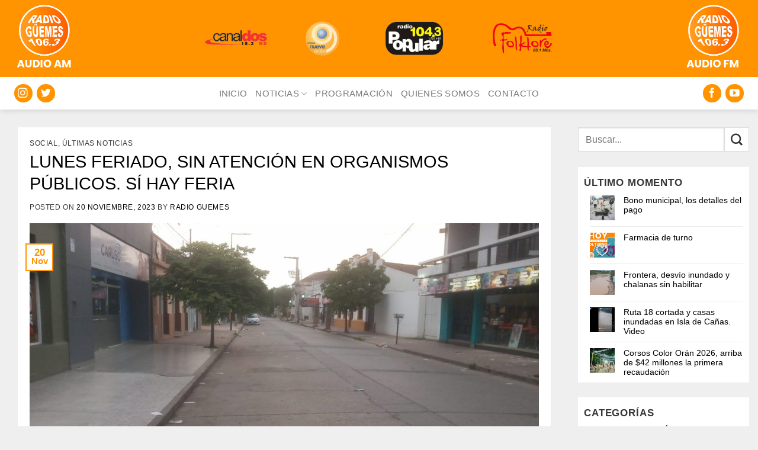

--- FILE ---
content_type: text/html; charset=UTF-8
request_url: https://radioguemes.com.ar/2023/11/20/lunes-feriado-sin-atencion-en-organismos-publicos-si-hay-feria/
body_size: 70756
content:
<!DOCTYPE html>
<!--[if IE 9 ]> <html lang="es" class="ie9 loading-site no-js"> <![endif]-->
<!--[if IE 8 ]> <html lang="es" class="ie8 loading-site no-js"> <![endif]-->
<!--[if (gte IE 9)|!(IE)]><!--><html lang="es-AR" class="loading-site no-js"> <!--<![endif]-->
<!--[if (gte IE 9)|!(IE)]><!--><!--<![endif]-->
<head>
	<meta charset="UTF-8" />
	<link rel="profile" href="http://gmpg.org/xfn/11" />
	<!--link rel="pingback" href="/wp/xmlrpc.php" /-->

	<script>(function(html){html.className = html.className.replace(/\bno-js\b/,'js')})(document.documentElement);</script>
<meta name='robots' content='index, follow, max-image-preview:large, max-snippet:-1, max-video-preview:-1' />
<meta name="viewport" content="width=device-width, initial-scale=1" />
	<!-- This site is optimized with the Yoast SEO plugin v26.4 - https://yoast.com/wordpress/plugins/seo/ -->
	<title>LUNES FERIADO, SIN ATENCIÓN EN ORGANISMOS PÚBLICOS. SÍ HAY FERIA - Radio Güemes</title>
	<link rel="canonical" href="https://radioguemes.com.ar/2023/11/20/lunes-feriado-sin-atencion-en-organismos-publicos-si-hay-feria/" />
	<meta property="og:locale" content="es_ES" />
	<meta property="og:type" content="article" />
	<meta property="og:title" content="LUNES FERIADO, SIN ATENCIÓN EN ORGANISMOS PÚBLICOS. SÍ HAY FERIA - Radio Güemes" />
	<meta property="og:description" content="Día de la Soberanía nacional hoy 20 de noviembre y por ello es feriado nacional, sin atención en entidades bancarias ni ningún organismo de atención pública, resaltando que sí hay Mercado municipal donde siempre hay importante convocatoria. &nbsp; Todas las atenciones en dependencias públicas retoman mañana martes 21." />
	<meta property="og:url" content="https://radioguemes.com.ar/2023/11/20/lunes-feriado-sin-atencion-en-organismos-publicos-si-hay-feria/" />
	<meta property="og:site_name" content="Radio Güemes" />
	<meta property="article:publisher" content="https://es-la.facebook.com/radioguemesoran/" />
	<meta property="article:published_time" content="2023-11-20T09:52:43+00:00" />
	<meta property="og:image" content="https://radioguemes.com.ar/wp/wp-content/uploads/2023/11/Lunes.jpg" />
	<meta property="og:image:width" content="1600" />
	<meta property="og:image:height" content="900" />
	<meta property="og:image:type" content="image/jpeg" />
	<meta name="author" content="Radio Guemes" />
	<meta name="twitter:card" content="summary_large_image" />
	<meta name="twitter:label1" content="Escrito por" />
	<meta name="twitter:data1" content="Radio Guemes" />
	<meta name="twitter:label2" content="Tiempo de lectura" />
	<meta name="twitter:data2" content="1 minuto" />
	<script type="application/ld+json" class="yoast-schema-graph">{"@context":"https://schema.org","@graph":[{"@type":"Article","@id":"https://radioguemes.com.ar/2023/11/20/lunes-feriado-sin-atencion-en-organismos-publicos-si-hay-feria/#article","isPartOf":{"@id":"https://radioguemes.com.ar/2023/11/20/lunes-feriado-sin-atencion-en-organismos-publicos-si-hay-feria/"},"author":{"name":"Radio Guemes","@id":"https://radioguemes.com.ar/#/schema/person/ce3f479b96eab95a813e54e65b2e2811"},"headline":"LUNES FERIADO, SIN ATENCIÓN EN ORGANISMOS PÚBLICOS. SÍ HAY FERIA","datePublished":"2023-11-20T09:52:43+00:00","mainEntityOfPage":{"@id":"https://radioguemes.com.ar/2023/11/20/lunes-feriado-sin-atencion-en-organismos-publicos-si-hay-feria/"},"wordCount":66,"publisher":{"@id":"https://radioguemes.com.ar/#organization"},"image":{"@id":"https://radioguemes.com.ar/2023/11/20/lunes-feriado-sin-atencion-en-organismos-publicos-si-hay-feria/#primaryimage"},"thumbnailUrl":"https://radioguemes.com.ar/wp/wp-content/uploads/2023/11/Lunes.jpg","articleSection":["SOCIAL","ÚLTIMAS NOTICIAS"],"inLanguage":"es-AR"},{"@type":"WebPage","@id":"https://radioguemes.com.ar/2023/11/20/lunes-feriado-sin-atencion-en-organismos-publicos-si-hay-feria/","url":"https://radioguemes.com.ar/2023/11/20/lunes-feriado-sin-atencion-en-organismos-publicos-si-hay-feria/","name":"LUNES FERIADO, SIN ATENCIÓN EN ORGANISMOS PÚBLICOS. SÍ HAY FERIA - Radio Güemes","isPartOf":{"@id":"https://radioguemes.com.ar/#website"},"primaryImageOfPage":{"@id":"https://radioguemes.com.ar/2023/11/20/lunes-feriado-sin-atencion-en-organismos-publicos-si-hay-feria/#primaryimage"},"image":{"@id":"https://radioguemes.com.ar/2023/11/20/lunes-feriado-sin-atencion-en-organismos-publicos-si-hay-feria/#primaryimage"},"thumbnailUrl":"https://radioguemes.com.ar/wp/wp-content/uploads/2023/11/Lunes.jpg","datePublished":"2023-11-20T09:52:43+00:00","breadcrumb":{"@id":"https://radioguemes.com.ar/2023/11/20/lunes-feriado-sin-atencion-en-organismos-publicos-si-hay-feria/#breadcrumb"},"inLanguage":"es-AR","potentialAction":[{"@type":"ReadAction","target":["https://radioguemes.com.ar/2023/11/20/lunes-feriado-sin-atencion-en-organismos-publicos-si-hay-feria/"]}]},{"@type":"ImageObject","inLanguage":"es-AR","@id":"https://radioguemes.com.ar/2023/11/20/lunes-feriado-sin-atencion-en-organismos-publicos-si-hay-feria/#primaryimage","url":"https://radioguemes.com.ar/wp/wp-content/uploads/2023/11/Lunes.jpg","contentUrl":"https://radioguemes.com.ar/wp/wp-content/uploads/2023/11/Lunes.jpg","width":1600,"height":900},{"@type":"BreadcrumbList","@id":"https://radioguemes.com.ar/2023/11/20/lunes-feriado-sin-atencion-en-organismos-publicos-si-hay-feria/#breadcrumb","itemListElement":[{"@type":"ListItem","position":1,"name":"Inicio","item":"https://radioguemes.com.ar/"},{"@type":"ListItem","position":2,"name":"LUNES FERIADO, SIN ATENCIÓN EN ORGANISMOS PÚBLICOS. SÍ HAY FERIA"}]},{"@type":"WebSite","@id":"https://radioguemes.com.ar/#website","url":"https://radioguemes.com.ar/","name":"Radio Güemes","description":"106.3","publisher":{"@id":"https://radioguemes.com.ar/#organization"},"potentialAction":[{"@type":"SearchAction","target":{"@type":"EntryPoint","urlTemplate":"https://radioguemes.com.ar/?s={search_term_string}"},"query-input":{"@type":"PropertyValueSpecification","valueRequired":true,"valueName":"search_term_string"}}],"inLanguage":"es-AR"},{"@type":"Organization","@id":"https://radioguemes.com.ar/#organization","name":"RADIO GUEMES","url":"https://radioguemes.com.ar/","logo":{"@type":"ImageObject","inLanguage":"es-AR","@id":"https://radioguemes.com.ar/#/schema/logo/image/","url":"https://radioguemes.com.ar/wp-content/uploads/2021/11/cropped-logo-1000-x-1000-1.png","contentUrl":"https://radioguemes.com.ar/wp-content/uploads/2021/11/cropped-logo-1000-x-1000-1.png","width":512,"height":512,"caption":"RADIO GUEMES"},"image":{"@id":"https://radioguemes.com.ar/#/schema/logo/image/"},"sameAs":["https://es-la.facebook.com/radioguemesoran/","https://www.instagram.com/radioguemesoran"]},{"@type":"Person","@id":"https://radioguemes.com.ar/#/schema/person/ce3f479b96eab95a813e54e65b2e2811","name":"Radio Guemes","sameAs":["http://radioguemes.com.ar"],"url":"https://radioguemes.com.ar/author/radio-guemes/"}]}</script>
	<!-- / Yoast SEO plugin. -->


<link rel='prefetch' href='https://radioguemes.com.ar/wp/wp-content/themes/flatsome/assets/js/flatsome.js?ver=e1ad26bd5672989785e1' />
<link rel='prefetch' href='https://radioguemes.com.ar/wp/wp-content/themes/flatsome/assets/js/chunk.slider.js?ver=3.19.11' />
<link rel='prefetch' href='https://radioguemes.com.ar/wp/wp-content/themes/flatsome/assets/js/chunk.popups.js?ver=3.19.11' />
<link rel='prefetch' href='https://radioguemes.com.ar/wp/wp-content/themes/flatsome/assets/js/chunk.tooltips.js?ver=3.19.11' />
<link rel="alternate" type="application/rss+xml" title="Radio Güemes &raquo; Feed" href="https://radioguemes.com.ar/feed/" />
<link rel="alternate" type="application/rss+xml" title="Radio Güemes &raquo; RSS de los comentarios" href="https://radioguemes.com.ar/comments/feed/" />
<link rel="alternate" type="application/rss+xml" title="Radio Güemes &raquo; LUNES FERIADO, SIN ATENCIÓN EN ORGANISMOS PÚBLICOS. SÍ HAY FERIA RSS de los comentarios" href="https://radioguemes.com.ar/2023/11/20/lunes-feriado-sin-atencion-en-organismos-publicos-si-hay-feria/feed/" />
<link rel="alternate" title="oEmbed (JSON)" type="application/json+oembed" href="https://radioguemes.com.ar/wp-json/oembed/1.0/embed?url=https%3A%2F%2Fradioguemes.com.ar%2F2023%2F11%2F20%2Flunes-feriado-sin-atencion-en-organismos-publicos-si-hay-feria%2F" />
<link rel="alternate" title="oEmbed (XML)" type="text/xml+oembed" href="https://radioguemes.com.ar/wp-json/oembed/1.0/embed?url=https%3A%2F%2Fradioguemes.com.ar%2F2023%2F11%2F20%2Flunes-feriado-sin-atencion-en-organismos-publicos-si-hay-feria%2F&#038;format=xml" />
<style id='wp-img-auto-sizes-contain-inline-css' type='text/css'>
img:is([sizes=auto i],[sizes^="auto," i]){contain-intrinsic-size:3000px 1500px}
/*# sourceURL=wp-img-auto-sizes-contain-inline-css */
</style>
<link rel='stylesheet' id='flatsome-main-css' href='https://radioguemes.com.ar/wp/wp-content/themes/flatsome/assets/css/flatsome.css?ver=3.19.11' type='text/css' media='all' />
<style id='flatsome-main-inline-css' type='text/css'>
@font-face {
				font-family: "fl-icons";
				font-display: block;
				src: url(https://radioguemes.com.ar/wp/wp-content/themes/flatsome/assets/css/icons/fl-icons.eot?v=3.19.11);
				src:
					url(https://radioguemes.com.ar/wp/wp-content/themes/flatsome/assets/css/icons/fl-icons.eot#iefix?v=3.19.11) format("embedded-opentype"),
					url(https://radioguemes.com.ar/wp/wp-content/themes/flatsome/assets/css/icons/fl-icons.woff2?v=3.19.11) format("woff2"),
					url(https://radioguemes.com.ar/wp/wp-content/themes/flatsome/assets/css/icons/fl-icons.ttf?v=3.19.11) format("truetype"),
					url(https://radioguemes.com.ar/wp/wp-content/themes/flatsome/assets/css/icons/fl-icons.woff?v=3.19.11) format("woff"),
					url(https://radioguemes.com.ar/wp/wp-content/themes/flatsome/assets/css/icons/fl-icons.svg?v=3.19.11#fl-icons) format("svg");
			}
/*# sourceURL=flatsome-main-inline-css */
</style>
<!--n2css--><!--n2js--><script type="text/javascript" src="https://radioguemes.com.ar/wp/wp-includes/js/jquery/jquery.min.js?ver=3.7.1" id="jquery-core-js"></script>
<script type="text/javascript" src="https://radioguemes.com.ar/wp/wp-includes/js/jquery/jquery-migrate.min.js?ver=3.4.1" id="jquery-migrate-js"></script>
<link rel="https://api.w.org/" href="https://radioguemes.com.ar/wp-json/" /><link rel="alternate" title="JSON" type="application/json" href="https://radioguemes.com.ar/wp-json/wp/v2/posts/9444" /><link rel="EditURI" type="application/rsd+xml" title="RSD" href="https://radioguemes.com.ar/wp/xmlrpc.php?rsd" />
<meta name="generator" content="WordPress 6.9" />
<link rel='shortlink' href='https://radioguemes.com.ar/?p=9444' />
<link rel="icon" href="https://radioguemes.com.ar/wp/wp-content/uploads/2022/11/Favicon-Radio-Guemes1.png" sizes="32x32" />
<link rel="icon" href="https://radioguemes.com.ar/wp/wp-content/uploads/2022/11/Favicon-Radio-Guemes1.png" sizes="192x192" />
<link rel="apple-touch-icon" href="https://radioguemes.com.ar/wp/wp-content/uploads/2022/11/Favicon-Radio-Guemes1.png" />
<meta name="msapplication-TileImage" content="https://radioguemes.com.ar/wp/wp-content/uploads/2022/11/Favicon-Radio-Guemes1.png" />
<style id="custom-css" type="text/css">:root {--primary-color: #ff9300;--fs-color-primary: #ff9300;--fs-color-secondary: #010101;--fs-color-success: #881820;--fs-color-alert: #881820;--fs-experimental-link-color: #010101;--fs-experimental-link-color-hover: #010101;}.tooltipster-base {--tooltip-color: #fff;--tooltip-bg-color: #000;}.off-canvas-right .mfp-content, .off-canvas-left .mfp-content {--drawer-width: 300px;}.container-width, .full-width .ubermenu-nav, .container, .row{max-width: 1320px}.row.row-collapse{max-width: 1290px}.row.row-small{max-width: 1312.5px}.row.row-large{max-width: 1350px}.sticky-add-to-cart--active, #wrapper,#main,#main.dark{background-color: #f0efef}.flatsome-cookies {background-color: #010101}.header-main{height: 132px}#logo img{max-height: 132px}#logo{width:176px;}#logo img{padding:15px 0;}.stuck #logo img{padding:10px 0;}.header-bottom{min-height: 55px}.header-top{min-height: 100px}.transparent .header-main{height: 30px}.transparent #logo img{max-height: 30px}.has-transparent + .page-title:first-of-type,.has-transparent + #main > .page-title,.has-transparent + #main > div > .page-title,.has-transparent + #main .page-header-wrapper:first-of-type .page-title{padding-top: 110px;}.header.show-on-scroll,.stuck .header-main{height:70px!important}.stuck #logo img{max-height: 70px!important}.search-form{ width: 100%;}.header-bg-color {background-color: rgba(255,255,255,0.9)}.header-bottom {background-color: #ffffff}.top-bar-nav > li > a{line-height: 100px }.header-main .nav > li > a{line-height: 40px }.stuck .header-main .nav > li > a{line-height: 50px }@media (max-width: 549px) {.header-main{height: 100px}#logo img{max-height: 100px}}.nav-dropdown{font-size:100%}.header-top{background-color:#ff9300!important;}body{color: #363636}h1,h2,h3,h4,h5,h6,.heading-font{color: #010101;}body{font-size: 106%;}@media screen and (max-width: 549px){body{font-size: 100%;}}body{font-family: "Source Sans Pro", sans-serif;}body {font-weight: 400;font-style: normal;}.nav > li > a {font-family: "Source Sans Pro", sans-serif;}.mobile-sidebar-levels-2 .nav > li > ul > li > a {font-family: "Source Sans Pro", sans-serif;}.nav > li > a,.mobile-sidebar-levels-2 .nav > li > ul > li > a {font-weight: 400;font-style: normal;}h1,h2,h3,h4,h5,h6,.heading-font, .off-canvas-center .nav-sidebar.nav-vertical > li > a{font-family: "Source Sans Pro", sans-serif;}h1,h2,h3,h4,h5,h6,.heading-font,.banner h1,.banner h2 {font-weight: 400;font-style: normal;}.alt-font{font-family: "Source Sans Pro", sans-serif;}.alt-font {font-weight: 400!important;font-style: normal!important;}.nav > li > a, .links > li > a{text-transform: none;}.section-title span{text-transform: none;}.header:not(.transparent) .header-nav-main.nav > li > a {color: #000000;}.header:not(.transparent) .header-nav-main.nav > li > a:hover,.header:not(.transparent) .header-nav-main.nav > li.active > a,.header:not(.transparent) .header-nav-main.nav > li.current > a,.header:not(.transparent) .header-nav-main.nav > li > a.active,.header:not(.transparent) .header-nav-main.nav > li > a.current{color: #ff9300;}.header-nav-main.nav-line-bottom > li > a:before,.header-nav-main.nav-line-grow > li > a:before,.header-nav-main.nav-line > li > a:before,.header-nav-main.nav-box > li > a:hover,.header-nav-main.nav-box > li.active > a,.header-nav-main.nav-pills > li > a:hover,.header-nav-main.nav-pills > li.active > a{color:#FFF!important;background-color: #ff9300;}.header:not(.transparent) .header-bottom-nav.nav > li > a{color: #7a7a7a;}.header:not(.transparent) .header-bottom-nav.nav > li > a:hover,.header:not(.transparent) .header-bottom-nav.nav > li.active > a,.header:not(.transparent) .header-bottom-nav.nav > li.current > a,.header:not(.transparent) .header-bottom-nav.nav > li > a.active,.header:not(.transparent) .header-bottom-nav.nav > li > a.current{color: #ff9300;}.header-bottom-nav.nav-line-bottom > li > a:before,.header-bottom-nav.nav-line-grow > li > a:before,.header-bottom-nav.nav-line > li > a:before,.header-bottom-nav.nav-box > li > a:hover,.header-bottom-nav.nav-box > li.active > a,.header-bottom-nav.nav-pills > li > a:hover,.header-bottom-nav.nav-pills > li.active > a{color:#FFF!important;background-color: #ff9300;}.header-main .social-icons,.header-main .cart-icon strong,.header-main .menu-title,.header-main .header-button > .button.is-outline,.header-main .nav > li > a > i:not(.icon-angle-down){color: #ff9300!important;}.header-main .header-button > .button.is-outline,.header-main .cart-icon strong:after,.header-main .cart-icon strong{border-color: #ff9300!important;}.header-main .header-button > .button:not(.is-outline){background-color: #ff9300!important;}.header-main .current-dropdown .cart-icon strong,.header-main .header-button > .button:hover,.header-main .header-button > .button:hover i,.header-main .header-button > .button:hover span{color:#FFF!important;}.header-main .menu-title:hover,.header-main .social-icons a:hover,.header-main .header-button > .button.is-outline:hover,.header-main .nav > li > a:hover > i:not(.icon-angle-down){color: #ff9300!important;}.header-main .current-dropdown .cart-icon strong,.header-main .header-button > .button:hover{background-color: #ff9300!important;}.header-main .current-dropdown .cart-icon strong:after,.header-main .current-dropdown .cart-icon strong,.header-main .header-button > .button:hover{border-color: #ff9300!important;}.footer-1{background-color: #f0efef}.footer-2{background-color: #f0efef}.absolute-footer, html{background-color: #f0efef}.nav-vertical-fly-out > li + li {border-top-width: 1px; border-top-style: solid;}/* Custom CSS */h3, h5{font-size: 1.1em !important;}h6 {font-size: 0.9em;line-height:1.2em}body {line-height: 1.4;}@media screen and (max-width: 3549px) {.is-xxsmall{font-size: .8em;}.is-small, .is-small.button {font-size:.9em;}}/********** MENU ***************//*Sub-menu*/.nav-dropdown {padding:5px}.nav>li>a{font-size:0.9em;}/*Menu*/@media screen and (max-width:849px){#main-menu .nav>li>a{font-size:0.9em;}}/*Buscador*/.header-search-dropdown .nav-dropdown{left:-140px !important;}/************ BLOG ************//*Blog*/.search .page-wrapper, .archive .page-wrapper{padding-top:0px;} /*Barra lateral*/.post-sidebar .widget>ul>li{font-size: 0.9em;}.single-post .box-shadow-1,.single-post .box-shadow-2{box-shadow: none;}/*Iconos*/.fl:before{font-family: 'fl-icons';}.label-new.menu-item > a:after{content:"Nuevo";}.label-hot.menu-item > a:after{content:"Popular";}.label-sale.menu-item > a:after{content:"Oferta";}.label-popular.menu-item > a:after{content:"Popular";}</style>		<style type="text/css" id="wp-custom-css">
			/*Colores a reemplazar: Primario Naranja: #ff9300 | Secundario Oscuro: #010101 | Rojo oscuro: #881820 | titulos  Oscuro: #010101 | Textos Gris: #363636 | Gris Claro: #f0efef  *//*
Breaking News
info@edrweb.com.ar
Av. Nombre 1234 - Bs. As.
+54 (011) 1234-5678
0111512345678
+54 911 1234-5678
https://www.facebook.com
https://www.twitter.com
https://www.linkedin.com
https://www.instagram.com
https://www.youtube.com
emilianodelrivero@yahoo.com.ar al final reemplazar, luego de probar forms.*/
/********** GENERAL ***********/
/*Colores y fondos*/ .prim{color:#ff9300 !important;}.bgprim,.is-divider,.bgiprim div,.bgiprim span{background-color:#ff9300 !important;} .sec{color:#010101 !important;}.bgsec, .bgisec .col-inner{background-color:#010101 !important;}
.has-hover:hover .tag-label {background-color: #010101;}
#masthead {display:none;}
.header-bottom-nav .social-icons a{background: #ff9300;color: #fff;}
/********** MENU ***********/
.header-nav-main{max-width:1200px; }.header-nav-main.nav-left{margin-left:20px;}.html_topbar_left{margin-left:0px !important;}.textoheader{font-weight:100;width:400px;float:left;}
.stuck .textoheader, .stuck .fecha-hoy{display:none;}
.nav>li>a {display: inherit;}
.header:not(.transparent) .header-nav-main.nav > li > a {color: #ff9300; min-width: 200px;}
.header:not(.transparent) .header-nav-main.nav > li > a:hover {color: #fff;}
.header-bottom {padding: 5px;}
.logosheader{text-align: center;}
.mobile-nav.nav-center {
    justify-content: space-between;
}
@media screen and (max-width: 849px){.logosheader img{max-height:60px;width:20% !important;}}
@media screen and (min-width: 850px){.logosheader img{max-height:60px;margin:0px 20px;width:auto !important;}}
/*Buscador y fecha*/.ux-search-submit{border: 1px solid #ddd;height: 2.507em;background-color: #fff !important;color: #333;}
.ux-search-submit:hover{background-color: #333 !important;color: #fff;}
.searchform-wrapper{width:230px !important;float:right;}
/*Mobile*/@media screen and (max-width: 849px){.header-search-dropdown .nav-dropdown {left: -210px !important;}.searchform-wrapper {width: 100% !important;}.page-wrapper {padding-top: 0px;}#main-menu .nav>li>a {font-weight: 100;text-transform: uppercase;}}
/*Fecha*/.fecha-hoy{margin-bottom:10px;float:right;}.html_topbar_right{margin-right:0px !important;}
/*Bottom*/.header-bottom-nav.nav > li > a{text-transform:uppercase;font-weight: 400;}    
/********* LATERAL CHICA *************/
.flatsome_recent_posts{background:#fff;}
.flatsome_recent_posts h3{font-size: 18px;text-transform: uppercase;text-align:center;background:#ff9300;color: #fff;font-weight: 100;padding:5px;}
.flatsome_recent_posts ul{padding: 0px 10px;}.flatsome_recent_posts .recent-blog-posts a{ line-height: 16px;
margin-bottom: 0px;font-size: 14px;}
@media screen and (min-width: 850px){ .large-2{max-width: 20%;
-ms-flex-preferred-size: 20%;
	flex-basis: 20%;}
.large-7 {max-width: 55%;
-ms-flex-preferred-size: 55%;
flex-basis: 55%;}}
.sidebar-wrapper{text-align:center;}
.flatsome_recent_posts, .widget_categories, .widget_archive  {padding-top:15px; padding-left:10px; text-align:left;}
/*************** HOME ***************/
.sin .is-divider{display:none;}
.bloquenotas{background-color:#fff;margin:20px 0px 0px !important;}
.bloquepag{background-color:#fff;}
.titulocat{padding:0px;}
.botonsolapado{float:right;margin-top: -63px;color:#fff !important;border:0px solid !important;font-weight:100;}
@media screen and (max-width: 549px) {.botonsolapado{margin-top: -60px;}
.box-vertical .image-cover{margin-bottom:10px;}}
.botonsolapado.button.is-outline{line-height:30px;}
.botonsolapado.is-outline:hover {background: transparent !important;}
.titulocat .section-title-normal{border-bottom: 0px solid;margin-bottom:0px;color:#fff;}
.section-title-normal span{padding:10px 20px !important;border-bottom:0px solid;font-weight: 100;font-size: 17px;}
/*********** BLOG ********/
.post-sidebar{padding:0px 15px !important;}
.single-post .post, .archive  .article-inner, .search  .article-inner {background: #fff;padding:20px;}.single-post .is-divider, .archive .article-inner .is-divider, .search .article-inner .is-divider{display:none;}.entry-header-text{text-align:left;padding:0px 0px 20px 0px !important;}
.archive .page-title, .search .archive-page-header .page-title {background: #010101;color: #fff;padding: 5px;margin-bottom:-5px;font-weight: 100;}
@media screen and (max-width: 850px){.archive #main, .search #main{margin-top: -20px;}}
.widget { background: #fff;}
/************* CONTACTO ***************/
.contacto .fl:before{width: 20px;text-align:center;margin-right: 15px;}
.contacto .icon-box h5{color:#363636;text-transform:inherit;font-size: 17px !important;}
/************* FOOTER ***************/
.footer{padding: 0px 0 0;}.footer .widget{margin-bottom: 0px;}
.absolute-footer  a:hover{color:#000;}		</style>
		<style id="kirki-inline-styles"></style>	<!--script> (function(i,s,o,g,r,a,m){i['GoogleAnalyticsObject']=r;i[r]=i[r]||function(){ (i[r].q=i[r].q||[]).push(arguments)},i[r].l=1*new Date();a=s.createElement(o), m=s.getElementsByTagName(o)[0];a.async=1;a.src=g;m.parentNode.insertBefore(a,m) })(window,document,'script','https://www.google-analytics.com/analytics.js','ga'); ga('create', 'UA-1111111-2', 'auto'); ga('send', 'pageview');</script-->
<style id='global-styles-inline-css' type='text/css'>
:root{--wp--preset--aspect-ratio--square: 1;--wp--preset--aspect-ratio--4-3: 4/3;--wp--preset--aspect-ratio--3-4: 3/4;--wp--preset--aspect-ratio--3-2: 3/2;--wp--preset--aspect-ratio--2-3: 2/3;--wp--preset--aspect-ratio--16-9: 16/9;--wp--preset--aspect-ratio--9-16: 9/16;--wp--preset--color--black: #000000;--wp--preset--color--cyan-bluish-gray: #abb8c3;--wp--preset--color--white: #ffffff;--wp--preset--color--pale-pink: #f78da7;--wp--preset--color--vivid-red: #cf2e2e;--wp--preset--color--luminous-vivid-orange: #ff6900;--wp--preset--color--luminous-vivid-amber: #fcb900;--wp--preset--color--light-green-cyan: #7bdcb5;--wp--preset--color--vivid-green-cyan: #00d084;--wp--preset--color--pale-cyan-blue: #8ed1fc;--wp--preset--color--vivid-cyan-blue: #0693e3;--wp--preset--color--vivid-purple: #9b51e0;--wp--preset--color--primary: #ff9300;--wp--preset--color--secondary: #010101;--wp--preset--color--success: #881820;--wp--preset--color--alert: #881820;--wp--preset--gradient--vivid-cyan-blue-to-vivid-purple: linear-gradient(135deg,rgb(6,147,227) 0%,rgb(155,81,224) 100%);--wp--preset--gradient--light-green-cyan-to-vivid-green-cyan: linear-gradient(135deg,rgb(122,220,180) 0%,rgb(0,208,130) 100%);--wp--preset--gradient--luminous-vivid-amber-to-luminous-vivid-orange: linear-gradient(135deg,rgb(252,185,0) 0%,rgb(255,105,0) 100%);--wp--preset--gradient--luminous-vivid-orange-to-vivid-red: linear-gradient(135deg,rgb(255,105,0) 0%,rgb(207,46,46) 100%);--wp--preset--gradient--very-light-gray-to-cyan-bluish-gray: linear-gradient(135deg,rgb(238,238,238) 0%,rgb(169,184,195) 100%);--wp--preset--gradient--cool-to-warm-spectrum: linear-gradient(135deg,rgb(74,234,220) 0%,rgb(151,120,209) 20%,rgb(207,42,186) 40%,rgb(238,44,130) 60%,rgb(251,105,98) 80%,rgb(254,248,76) 100%);--wp--preset--gradient--blush-light-purple: linear-gradient(135deg,rgb(255,206,236) 0%,rgb(152,150,240) 100%);--wp--preset--gradient--blush-bordeaux: linear-gradient(135deg,rgb(254,205,165) 0%,rgb(254,45,45) 50%,rgb(107,0,62) 100%);--wp--preset--gradient--luminous-dusk: linear-gradient(135deg,rgb(255,203,112) 0%,rgb(199,81,192) 50%,rgb(65,88,208) 100%);--wp--preset--gradient--pale-ocean: linear-gradient(135deg,rgb(255,245,203) 0%,rgb(182,227,212) 50%,rgb(51,167,181) 100%);--wp--preset--gradient--electric-grass: linear-gradient(135deg,rgb(202,248,128) 0%,rgb(113,206,126) 100%);--wp--preset--gradient--midnight: linear-gradient(135deg,rgb(2,3,129) 0%,rgb(40,116,252) 100%);--wp--preset--font-size--small: 13px;--wp--preset--font-size--medium: 20px;--wp--preset--font-size--large: 36px;--wp--preset--font-size--x-large: 42px;--wp--preset--spacing--20: 0.44rem;--wp--preset--spacing--30: 0.67rem;--wp--preset--spacing--40: 1rem;--wp--preset--spacing--50: 1.5rem;--wp--preset--spacing--60: 2.25rem;--wp--preset--spacing--70: 3.38rem;--wp--preset--spacing--80: 5.06rem;--wp--preset--shadow--natural: 6px 6px 9px rgba(0, 0, 0, 0.2);--wp--preset--shadow--deep: 12px 12px 50px rgba(0, 0, 0, 0.4);--wp--preset--shadow--sharp: 6px 6px 0px rgba(0, 0, 0, 0.2);--wp--preset--shadow--outlined: 6px 6px 0px -3px rgb(255, 255, 255), 6px 6px rgb(0, 0, 0);--wp--preset--shadow--crisp: 6px 6px 0px rgb(0, 0, 0);}:where(body) { margin: 0; }.wp-site-blocks > .alignleft { float: left; margin-right: 2em; }.wp-site-blocks > .alignright { float: right; margin-left: 2em; }.wp-site-blocks > .aligncenter { justify-content: center; margin-left: auto; margin-right: auto; }:where(.is-layout-flex){gap: 0.5em;}:where(.is-layout-grid){gap: 0.5em;}.is-layout-flow > .alignleft{float: left;margin-inline-start: 0;margin-inline-end: 2em;}.is-layout-flow > .alignright{float: right;margin-inline-start: 2em;margin-inline-end: 0;}.is-layout-flow > .aligncenter{margin-left: auto !important;margin-right: auto !important;}.is-layout-constrained > .alignleft{float: left;margin-inline-start: 0;margin-inline-end: 2em;}.is-layout-constrained > .alignright{float: right;margin-inline-start: 2em;margin-inline-end: 0;}.is-layout-constrained > .aligncenter{margin-left: auto !important;margin-right: auto !important;}.is-layout-constrained > :where(:not(.alignleft):not(.alignright):not(.alignfull)){margin-left: auto !important;margin-right: auto !important;}body .is-layout-flex{display: flex;}.is-layout-flex{flex-wrap: wrap;align-items: center;}.is-layout-flex > :is(*, div){margin: 0;}body .is-layout-grid{display: grid;}.is-layout-grid > :is(*, div){margin: 0;}body{padding-top: 0px;padding-right: 0px;padding-bottom: 0px;padding-left: 0px;}a:where(:not(.wp-element-button)){text-decoration: none;}:root :where(.wp-element-button, .wp-block-button__link){background-color: #32373c;border-width: 0;color: #fff;font-family: inherit;font-size: inherit;font-style: inherit;font-weight: inherit;letter-spacing: inherit;line-height: inherit;padding-top: calc(0.667em + 2px);padding-right: calc(1.333em + 2px);padding-bottom: calc(0.667em + 2px);padding-left: calc(1.333em + 2px);text-decoration: none;text-transform: inherit;}.has-black-color{color: var(--wp--preset--color--black) !important;}.has-cyan-bluish-gray-color{color: var(--wp--preset--color--cyan-bluish-gray) !important;}.has-white-color{color: var(--wp--preset--color--white) !important;}.has-pale-pink-color{color: var(--wp--preset--color--pale-pink) !important;}.has-vivid-red-color{color: var(--wp--preset--color--vivid-red) !important;}.has-luminous-vivid-orange-color{color: var(--wp--preset--color--luminous-vivid-orange) !important;}.has-luminous-vivid-amber-color{color: var(--wp--preset--color--luminous-vivid-amber) !important;}.has-light-green-cyan-color{color: var(--wp--preset--color--light-green-cyan) !important;}.has-vivid-green-cyan-color{color: var(--wp--preset--color--vivid-green-cyan) !important;}.has-pale-cyan-blue-color{color: var(--wp--preset--color--pale-cyan-blue) !important;}.has-vivid-cyan-blue-color{color: var(--wp--preset--color--vivid-cyan-blue) !important;}.has-vivid-purple-color{color: var(--wp--preset--color--vivid-purple) !important;}.has-primary-color{color: var(--wp--preset--color--primary) !important;}.has-secondary-color{color: var(--wp--preset--color--secondary) !important;}.has-success-color{color: var(--wp--preset--color--success) !important;}.has-alert-color{color: var(--wp--preset--color--alert) !important;}.has-black-background-color{background-color: var(--wp--preset--color--black) !important;}.has-cyan-bluish-gray-background-color{background-color: var(--wp--preset--color--cyan-bluish-gray) !important;}.has-white-background-color{background-color: var(--wp--preset--color--white) !important;}.has-pale-pink-background-color{background-color: var(--wp--preset--color--pale-pink) !important;}.has-vivid-red-background-color{background-color: var(--wp--preset--color--vivid-red) !important;}.has-luminous-vivid-orange-background-color{background-color: var(--wp--preset--color--luminous-vivid-orange) !important;}.has-luminous-vivid-amber-background-color{background-color: var(--wp--preset--color--luminous-vivid-amber) !important;}.has-light-green-cyan-background-color{background-color: var(--wp--preset--color--light-green-cyan) !important;}.has-vivid-green-cyan-background-color{background-color: var(--wp--preset--color--vivid-green-cyan) !important;}.has-pale-cyan-blue-background-color{background-color: var(--wp--preset--color--pale-cyan-blue) !important;}.has-vivid-cyan-blue-background-color{background-color: var(--wp--preset--color--vivid-cyan-blue) !important;}.has-vivid-purple-background-color{background-color: var(--wp--preset--color--vivid-purple) !important;}.has-primary-background-color{background-color: var(--wp--preset--color--primary) !important;}.has-secondary-background-color{background-color: var(--wp--preset--color--secondary) !important;}.has-success-background-color{background-color: var(--wp--preset--color--success) !important;}.has-alert-background-color{background-color: var(--wp--preset--color--alert) !important;}.has-black-border-color{border-color: var(--wp--preset--color--black) !important;}.has-cyan-bluish-gray-border-color{border-color: var(--wp--preset--color--cyan-bluish-gray) !important;}.has-white-border-color{border-color: var(--wp--preset--color--white) !important;}.has-pale-pink-border-color{border-color: var(--wp--preset--color--pale-pink) !important;}.has-vivid-red-border-color{border-color: var(--wp--preset--color--vivid-red) !important;}.has-luminous-vivid-orange-border-color{border-color: var(--wp--preset--color--luminous-vivid-orange) !important;}.has-luminous-vivid-amber-border-color{border-color: var(--wp--preset--color--luminous-vivid-amber) !important;}.has-light-green-cyan-border-color{border-color: var(--wp--preset--color--light-green-cyan) !important;}.has-vivid-green-cyan-border-color{border-color: var(--wp--preset--color--vivid-green-cyan) !important;}.has-pale-cyan-blue-border-color{border-color: var(--wp--preset--color--pale-cyan-blue) !important;}.has-vivid-cyan-blue-border-color{border-color: var(--wp--preset--color--vivid-cyan-blue) !important;}.has-vivid-purple-border-color{border-color: var(--wp--preset--color--vivid-purple) !important;}.has-primary-border-color{border-color: var(--wp--preset--color--primary) !important;}.has-secondary-border-color{border-color: var(--wp--preset--color--secondary) !important;}.has-success-border-color{border-color: var(--wp--preset--color--success) !important;}.has-alert-border-color{border-color: var(--wp--preset--color--alert) !important;}.has-vivid-cyan-blue-to-vivid-purple-gradient-background{background: var(--wp--preset--gradient--vivid-cyan-blue-to-vivid-purple) !important;}.has-light-green-cyan-to-vivid-green-cyan-gradient-background{background: var(--wp--preset--gradient--light-green-cyan-to-vivid-green-cyan) !important;}.has-luminous-vivid-amber-to-luminous-vivid-orange-gradient-background{background: var(--wp--preset--gradient--luminous-vivid-amber-to-luminous-vivid-orange) !important;}.has-luminous-vivid-orange-to-vivid-red-gradient-background{background: var(--wp--preset--gradient--luminous-vivid-orange-to-vivid-red) !important;}.has-very-light-gray-to-cyan-bluish-gray-gradient-background{background: var(--wp--preset--gradient--very-light-gray-to-cyan-bluish-gray) !important;}.has-cool-to-warm-spectrum-gradient-background{background: var(--wp--preset--gradient--cool-to-warm-spectrum) !important;}.has-blush-light-purple-gradient-background{background: var(--wp--preset--gradient--blush-light-purple) !important;}.has-blush-bordeaux-gradient-background{background: var(--wp--preset--gradient--blush-bordeaux) !important;}.has-luminous-dusk-gradient-background{background: var(--wp--preset--gradient--luminous-dusk) !important;}.has-pale-ocean-gradient-background{background: var(--wp--preset--gradient--pale-ocean) !important;}.has-electric-grass-gradient-background{background: var(--wp--preset--gradient--electric-grass) !important;}.has-midnight-gradient-background{background: var(--wp--preset--gradient--midnight) !important;}.has-small-font-size{font-size: var(--wp--preset--font-size--small) !important;}.has-medium-font-size{font-size: var(--wp--preset--font-size--medium) !important;}.has-large-font-size{font-size: var(--wp--preset--font-size--large) !important;}.has-x-large-font-size{font-size: var(--wp--preset--font-size--x-large) !important;}
/*# sourceURL=global-styles-inline-css */
</style>
</head>

<body class="wp-singular post-template-default single single-post postid-9444 single-format-standard wp-custom-logo wp-theme-flatsome wp-child-theme-flatsome-child full-width header-shadow lightbox nav-dropdown-has-arrow nav-dropdown-has-shadow nav-dropdown-has-border">


<a class="skip-link screen-reader-text" href="#main">Saltar al contenido</a>

<div id="wrapper">

	
	<header id="header" class="header has-sticky sticky-jump">
		<div class="header-wrapper">
			<div id="top-bar" class="header-top hide-for-sticky nav-dark flex-has-center">
    <div class="flex-row container">
      <div class="flex-col hide-for-medium flex-left">
          <ul class="nav nav-left medium-nav-center nav-small  nav-divided">
              <li class="html custom html_top_right_text"><a href="#" onClick="MyWindow=window.open('http://190.61.250.140:8022/stream?type=http&nocache=11946','Radio Guemes Audio AM','width=600,height=300'); return false;"><img class="alignnone size-medium wp-image-3402" src="https://radioguemes.com.ar/wp/wp-content/uploads/2023/02/LOGOAUDIOAM.png" alt="" width="120" height="120" /></a></li>          </ul>
      </div>

      <div class="flex-col hide-for-medium flex-center">
          <ul class="nav nav-center nav-small  nav-divided">
              <li class="html custom html_topbar_left"><p class="logosheader"><img class="alignnone wp-image-3481" style="font-size: 14.4px;" src="https://radioguemes.com.ar/wp/wp-content/uploads/2022/11/LOGO-CANAL-DOS-2-300x91-1.webp" alt="" width="124" height="70" /><img 
class="alignnone wp-image-3480" src="https://radioguemes.com.ar/wp/wp-content/uploads/2022/11/LOGO-CANAL-9-300x300-2.webp" alt="" width="124" height="70" />  <img class="alignnone wp-image-3483" style="font-size: 14.4px;" src="https://radioguemes.com.ar/wp/wp-content/uploads/2022/11/LOGO-RADIO-POPULAR-300x169-1.webp" alt="" width="124" height="70" />         <img class="alignnone wp-image-3482" style="font-size: 14.4px;" src="https://radioguemes.com.ar/wp/wp-content/uploads/2022/11/LOGO-RADIO-FOLKLORE-300x169-1.webp" alt="" width="124" height="70" /></p></li>          </ul>
      </div>

      <div class="flex-col hide-for-medium flex-right">
         <ul class="nav top-bar-nav nav-right nav-small  nav-divided">
              <li class="html custom html_nav_position_text_top"><a href="#" onClick="MyWindow=window.open('https://radioguemes.com.ar/wp/radio-en-vivo/','Radio Guemes Audio AM','width=600,height=300'); return false;"><img class="alignnone size-medium wp-image-3402" src="https://radioguemes.com.ar/wp/wp-content/uploads/2023/02/LOGOAUDIOFM.png" alt="" width="120" height="120" /></a></li>          </ul>
      </div>

            <div class="flex-col show-for-medium flex-grow">
          <ul class="nav nav-center nav-small mobile-nav  nav-divided">
              <li class="html custom html_top_right_text"><a href="#" onClick="MyWindow=window.open('http://190.61.250.140:8022/stream?type=http&nocache=11946','Radio Guemes Audio AM','width=600,height=300'); return false;"><img class="alignnone size-medium wp-image-3402" src="https://radioguemes.com.ar/wp/wp-content/uploads/2023/02/LOGOAUDIOAM.png" alt="" width="120" height="120" /></a></li><li class="header-search header-search-dropdown has-icon has-dropdown menu-item-has-children">
		<a href="#" aria-label="Search" class="is-small"><i class="icon-search" ></i></a>
		<ul class="nav-dropdown nav-dropdown-default">
	 	<li class="header-search-form search-form html relative has-icon">
	<div class="header-search-form-wrapper">
		<div class="searchform-wrapper ux-search-box relative is-normal"><form method="get" class="searchform" action="https://radioguemes.com.ar/" role="search">
		<div class="flex-row relative">
			<div class="flex-col flex-grow">
	   	   <input type="search" class="search-field mb-0" name="s" value="" id="s" placeholder="Buscar..." />
			</div>
			<div class="flex-col">
				<button type="submit" class="ux-search-submit submit-button secondary button icon mb-0" aria-label="Enviar">
					<i class="icon-search" ></i>				</button>
			</div>
		</div>
    <div class="live-search-results text-left z-top"></div>
</form>
</div>	</div>
</li>
	</ul>
</li>
<li class="nav-icon has-icon">
  		<a href="#" data-open="#main-menu" data-pos="right" data-bg="main-menu-overlay" data-color="dark" class="is-small" aria-label="Menú" aria-controls="main-menu" aria-expanded="false">

		  <i class="icon-menu" ></i>
		  		</a>
	</li>
<li class="html custom html_nav_position_text_top"><a href="#" onClick="MyWindow=window.open('https://radioguemes.com.ar/wp/radio-en-vivo/','Radio Guemes Audio AM','width=600,height=300'); return false;"><img class="alignnone size-medium wp-image-3402" src="https://radioguemes.com.ar/wp/wp-content/uploads/2023/02/LOGOAUDIOFM.png" alt="" width="120" height="120" /></a></li>          </ul>
      </div>
      
    </div>
</div>
<div id="masthead" class="header-main ">
      <div class="header-inner flex-row container logo-left medium-logo-left" role="navigation">

          <!-- Logo -->
          <div id="logo" class="flex-col logo">
            
<!-- Header logo -->
<a href="https://radioguemes.com.ar/" title="Radio Güemes - 106.3" rel="home">
		<img width="462" height="462" src="https://radioguemes.com.ar/wp/wp-content/uploads/2022/11/Logo-Radio-Guemes.png" class="header_logo header-logo" alt="Radio Güemes"/><img  width="462" height="462" src="https://radioguemes.com.ar/wp/wp-content/uploads/2022/11/Logo-Radio-Guemes.png" class="header-logo-dark" alt="Radio Güemes"/></a>
          </div>

          <!-- Mobile Left Elements -->
          <div class="flex-col show-for-medium flex-left">
            <ul class="mobile-nav nav nav-left ">
                          </ul>
          </div>

          <!-- Left Elements -->
          <div class="flex-col hide-for-medium flex-left
            flex-grow">
            <ul class="header-nav header-nav-main nav nav-left  nav-spacing-medium nav-uppercase" >
                          </ul>
          </div>

          <!-- Right Elements -->
          <div class="flex-col hide-for-medium flex-right">
            <ul class="header-nav header-nav-main nav nav-right  nav-spacing-medium nav-uppercase">
                          </ul>
          </div>

          <!-- Mobile Right Elements -->
          <div class="flex-col show-for-medium flex-right">
            <ul class="mobile-nav nav nav-right ">
                          </ul>
          </div>

      </div>

      </div>
<div id="wide-nav" class="header-bottom wide-nav flex-has-center">
    <div class="flex-row container">

                        <div class="flex-col hide-for-medium flex-left">
                <ul class="nav header-nav header-bottom-nav nav-left  nav-line-bottom nav-uppercase">
                    <li class="html custom html_topbar_right"><div class="social-icons follow-icons"><a href="https://www.instagram.com/radioguemesoran" target="_blank" rel="noopener noreferrer nofollow" data-label="Instagram" rel="noopener noreferrer nofollow" class="icon button circle is-outline instagram tooltip" title="Seguir en Instagram" aria-label="Seguir en Instagram"><i class="icon-instagram"></i></a><a href="https://twitter.com/radioguemesoran" target="_blank" data-label="Twitter" class="icon button circle is-outline  twitter tooltip" title="Seguir en Twitter" aria-label="Seguir en Twitter"><i class="icon-twitter"></i></a></div></li>                </ul>
            </div>
            
                        <div class="flex-col hide-for-medium flex-center">
                <ul class="nav header-nav header-bottom-nav nav-center  nav-line-bottom nav-uppercase">
                    <li id="menu-item-3672" class="menu-item menu-item-type-post_type menu-item-object-page menu-item-home menu-item-3672 menu-item-design-default"><a href="https://radioguemes.com.ar/" class="nav-top-link">INICIO</a></li>
<li id="menu-item-3609" class="menu-item menu-item-type-custom menu-item-object-custom menu-item-has-children menu-item-3609 menu-item-design-default has-dropdown"><a href="#" class="nav-top-link" aria-expanded="false" aria-haspopup="menu">NOTICIAS<i class="icon-angle-down" ></i></a>
<ul class="sub-menu nav-dropdown nav-dropdown-default">
	<li id="menu-item-218" class="menu-item menu-item-type-taxonomy menu-item-object-category current-post-ancestor current-menu-parent current-post-parent menu-item-218 active"><a href="https://radioguemes.com.ar/category/ultimas-noticias/">ÚLTIMAS NOTICIAS</a></li>
	<li id="menu-item-217" class="menu-item menu-item-type-taxonomy menu-item-object-category menu-item-217"><a href="https://radioguemes.com.ar/category/politica/">POLÍTICA</a></li>
	<li id="menu-item-265" class="menu-item menu-item-type-taxonomy menu-item-object-category current-post-ancestor current-menu-parent current-post-parent menu-item-265 active"><a href="https://radioguemes.com.ar/category/social/">SOCIAL</a></li>
	<li id="menu-item-215" class="menu-item menu-item-type-taxonomy menu-item-object-category menu-item-215"><a href="https://radioguemes.com.ar/category/cultura-y-espectaculos/">CULTURA/ESPECTÁCULOS</a></li>
	<li id="menu-item-266" class="menu-item menu-item-type-taxonomy menu-item-object-category menu-item-266"><a href="https://radioguemes.com.ar/category/turismo/">TURISMO</a></li>
	<li id="menu-item-214" class="menu-item menu-item-type-taxonomy menu-item-object-category menu-item-214"><a href="https://radioguemes.com.ar/category/deportes/">DEPORTES</a></li>
	<li id="menu-item-216" class="menu-item menu-item-type-taxonomy menu-item-object-category menu-item-216"><a href="https://radioguemes.com.ar/category/tecnologia/">TECNOLOGÍA</a></li>
	<li id="menu-item-264" class="menu-item menu-item-type-taxonomy menu-item-object-category menu-item-264"><a href="https://radioguemes.com.ar/category/noticias-provinciales/">NOTICIAS PROVINCIALES</a></li>
	<li id="menu-item-263" class="menu-item menu-item-type-taxonomy menu-item-object-category menu-item-263"><a href="https://radioguemes.com.ar/category/noticias-nacionales/">NOTICIAS NACIONALES</a></li>
	<li id="menu-item-262" class="menu-item menu-item-type-taxonomy menu-item-object-category menu-item-262"><a href="https://radioguemes.com.ar/category/noticias-internacionales/">NOTICIAS INTERNACIONALES</a></li>
</ul>
</li>
<li id="menu-item-3612" class="menu-item menu-item-type-custom menu-item-object-custom menu-item-3612 menu-item-design-default"><a href="#" class="nav-top-link">PROGRAMACIÓN</a></li>
<li id="menu-item-3611" class="menu-item menu-item-type-post_type menu-item-object-page menu-item-3611 menu-item-design-default"><a href="https://radioguemes.com.ar/nosotros/" class="nav-top-link">QUIENES SOMOS</a></li>
<li id="menu-item-3610" class="menu-item menu-item-type-post_type menu-item-object-page menu-item-3610 menu-item-design-default"><a href="https://radioguemes.com.ar/contacto/" class="nav-top-link">CONTACTO</a></li>
                </ul>
            </div>
            
                        <div class="flex-col hide-for-medium flex-right flex-grow">
              <ul class="nav header-nav header-bottom-nav nav-right  nav-line-bottom nav-uppercase">
                   <li class="html header-social-icons ml-0">
	<div class="social-icons follow-icons" ><a href="https://es-la.facebook.com/radioguemesoran" target="_blank" data-label="Facebook" class="icon button circle is-outline facebook tooltip" title="Seguir en Facebook" aria-label="Seguir en Facebook" rel="noopener nofollow" ><i class="icon-facebook" ></i></a><a href="https://www.youtube.com/c/RadioGuemesOran" data-label="YouTube" target="_blank" class="icon button circle is-outline youtube tooltip" title="Seguir en YouTube" aria-label="Seguir en YouTube" rel="noopener nofollow" ><i class="icon-youtube" ></i></a></div></li>
              </ul>
            </div>
            
                          <div class="flex-col show-for-medium flex-grow">
                  <ul class="nav header-bottom-nav nav-center mobile-nav  nav-line-bottom nav-uppercase">
                      <li class="html custom html_topbar_left"><p class="logosheader"><img class="alignnone wp-image-3481" style="font-size: 14.4px;" src="https://radioguemes.com.ar/wp/wp-content/uploads/2022/11/LOGO-CANAL-DOS-2-300x91-1.webp" alt="" width="124" height="70" /><img 
class="alignnone wp-image-3480" src="https://radioguemes.com.ar/wp/wp-content/uploads/2022/11/LOGO-CANAL-9-300x300-2.webp" alt="" width="124" height="70" />  <img class="alignnone wp-image-3483" style="font-size: 14.4px;" src="https://radioguemes.com.ar/wp/wp-content/uploads/2022/11/LOGO-RADIO-POPULAR-300x169-1.webp" alt="" width="124" height="70" />         <img class="alignnone wp-image-3482" style="font-size: 14.4px;" src="https://radioguemes.com.ar/wp/wp-content/uploads/2022/11/LOGO-RADIO-FOLKLORE-300x169-1.webp" alt="" width="124" height="70" /></p></li>                  </ul>
              </div>
            
    </div>
</div>

<div class="header-bg-container fill"><div class="header-bg-image fill"></div><div class="header-bg-color fill"></div></div>		</div><!-- header-wrapper-->
	</header>

	
	<main id="main" class="">

<div id="content" class="blog-wrapper blog-single page-wrapper">
	

<div class="row row-large row-divided ">

	<div class="large-9 col">
		


<article id="post-9444" class="post-9444 post type-post status-publish format-standard has-post-thumbnail hentry category-social category-ultimas-noticias">
	<div class="article-inner ">
		<header class="entry-header">
	<div class="entry-header-text entry-header-text-top text-center">
		<h6 class="entry-category is-xsmall"><a href="https://radioguemes.com.ar/category/social/" rel="category tag">SOCIAL</a>, <a href="https://radioguemes.com.ar/category/ultimas-noticias/" rel="category tag">ÚLTIMAS NOTICIAS</a></h6><h1 class="entry-title">LUNES FERIADO, SIN ATENCIÓN EN ORGANISMOS PÚBLICOS. SÍ HAY FERIA</h1><div class="entry-divider is-divider small"></div>
	<div class="entry-meta uppercase is-xsmall">
		<span class="posted-on">Posted on <a href="https://radioguemes.com.ar/2023/11/20/lunes-feriado-sin-atencion-en-organismos-publicos-si-hay-feria/" rel="bookmark"><time class="entry-date published updated" datetime="2023-11-20T06:52:43-03:00">20 noviembre, 2023</time></a></span> <span class="byline">by <span class="meta-author vcard"><a class="url fn n" href="https://radioguemes.com.ar/author/radio-guemes/">Radio Guemes</a></span></span>	</div>
	</div>
						<div class="entry-image relative">
				<a href="https://radioguemes.com.ar/2023/11/20/lunes-feriado-sin-atencion-en-organismos-publicos-si-hay-feria/">
    <img width="1020" height="574" src="https://radioguemes.com.ar/wp/wp-content/uploads/2023/11/Lunes-1024x576.jpg" class="attachment-large size-large wp-post-image" alt="" decoding="async" fetchpriority="high" srcset="https://radioguemes.com.ar/wp/wp-content/uploads/2023/11/Lunes-1024x576.jpg 1024w, https://radioguemes.com.ar/wp/wp-content/uploads/2023/11/Lunes-300x169.jpg 300w, https://radioguemes.com.ar/wp/wp-content/uploads/2023/11/Lunes-768x432.jpg 768w, https://radioguemes.com.ar/wp/wp-content/uploads/2023/11/Lunes-1536x864.jpg 1536w, https://radioguemes.com.ar/wp/wp-content/uploads/2023/11/Lunes.jpg 1600w" sizes="(max-width: 1020px) 100vw, 1020px" /></a>
				<div class="badge absolute top post-date badge-outline">
	<div class="badge-inner">
		<span class="post-date-day">20</span><br>
		<span class="post-date-month is-small">Nov</span>
	</div>
</div>
			</div>
			</header>
		<div class="entry-content single-page">

	<p>Día de la Soberanía nacional hoy 20 de noviembre y por ello es feriado nacional, sin atención en entidades bancarias ni ningún organismo de atención pública, resaltando que sí hay Mercado municipal donde siempre hay importante convocatoria.</p>
<p>&nbsp;</p>
<p>Todas las atenciones en dependencias públicas retoman mañana martes 21.</p>

	
	<div class="blog-share text-center"><div class="is-divider medium"></div><div class="social-icons share-icons share-row relative" ><a href="whatsapp://send?text=LUNES%20FERIADO%2C%20SIN%20ATENCI%C3%93N%20EN%20ORGANISMOS%20P%C3%9ABLICOS.%20S%C3%8D%20HAY%20FERIA - https://radioguemes.com.ar/2023/11/20/lunes-feriado-sin-atencion-en-organismos-publicos-si-hay-feria/" data-action="share/whatsapp/share" class="icon primary button circle tooltip whatsapp show-for-medium" title="Compartir en WhatsApp" aria-label="Compartir en WhatsApp" ><i class="icon-whatsapp" ></i></a><a href="https://www.facebook.com/sharer.php?u=https://radioguemes.com.ar/2023/11/20/lunes-feriado-sin-atencion-en-organismos-publicos-si-hay-feria/" data-label="Facebook" onclick="window.open(this.href,this.title,'width=500,height=500,top=300px,left=300px'); return false;" target="_blank" class="icon primary button circle tooltip facebook" title="Compartir en Facebook" aria-label="Compartir en Facebook" rel="noopener nofollow" ><i class="icon-facebook" ></i></a><a href="https://twitter.com/share?url=https://radioguemes.com.ar/2023/11/20/lunes-feriado-sin-atencion-en-organismos-publicos-si-hay-feria/" onclick="window.open(this.href,this.title,'width=500,height=500,top=300px,left=300px'); return false;" target="_blank" class="icon primary button circle tooltip twitter" title="Compartir en Twitter" aria-label="Compartir en Twitter" rel="noopener nofollow" ><i class="icon-twitter" ></i></a><a href="mailto:?subject=LUNES%20FERIADO%2C%20SIN%20ATENCI%C3%93N%20EN%20ORGANISMOS%20P%C3%9ABLICOS.%20S%C3%8D%20HAY%20FERIA&body=Check%20this%20out%3A%20https%3A%2F%2Fradioguemes.com.ar%2F2023%2F11%2F20%2Flunes-feriado-sin-atencion-en-organismos-publicos-si-hay-feria%2F" class="icon primary button circle tooltip email" title="Mandar por correo" aria-label="Mandar por correo" rel="nofollow" ><i class="icon-envelop" ></i></a><a href="https://pinterest.com/pin/create/button?url=https://radioguemes.com.ar/2023/11/20/lunes-feriado-sin-atencion-en-organismos-publicos-si-hay-feria/&media=https://radioguemes.com.ar/wp/wp-content/uploads/2023/11/Lunes-1024x576.jpg&description=LUNES%20FERIADO%2C%20SIN%20ATENCI%C3%93N%20EN%20ORGANISMOS%20P%C3%9ABLICOS.%20S%C3%8D%20HAY%20FERIA" onclick="window.open(this.href,this.title,'width=500,height=500,top=300px,left=300px'); return false;" target="_blank" class="icon primary button circle tooltip pinterest" title="Pinchar en Pinterest" aria-label="Pinchar en Pinterest" rel="noopener nofollow" ><i class="icon-pinterest" ></i></a><a href="https://www.linkedin.com/shareArticle?mini=true&url=https://radioguemes.com.ar/2023/11/20/lunes-feriado-sin-atencion-en-organismos-publicos-si-hay-feria/&title=LUNES%20FERIADO%2C%20SIN%20ATENCI%C3%93N%20EN%20ORGANISMOS%20P%C3%9ABLICOS.%20S%C3%8D%20HAY%20FERIA" onclick="window.open(this.href,this.title,'width=500,height=500,top=300px,left=300px'); return false;" target="_blank" class="icon primary button circle tooltip linkedin" title="Compartir en LinkedIn" aria-label="Compartir en LinkedIn" rel="noopener nofollow" ><i class="icon-linkedin" ></i></a><a href="https://tumblr.com/widgets/share/tool?canonicalUrl=https://radioguemes.com.ar/2023/11/20/lunes-feriado-sin-atencion-en-organismos-publicos-si-hay-feria/" target="_blank" class="icon primary button circle tooltip tumblr" onclick="window.open(this.href,this.title,'width=500,height=500,top=300px,left=300px'); return false;" title="Compartir en Tumblr" aria-label="Compartir en Tumblr" rel="noopener nofollow" ><i class="icon-tumblr" ></i></a><a href="https://telegram.me/share/url?url=https://radioguemes.com.ar/2023/11/20/lunes-feriado-sin-atencion-en-organismos-publicos-si-hay-feria/" onclick="window.open(this.href,this.title,'width=500,height=500,top=300px,left=300px'); return false;" target="_blank" class="icon primary button circle tooltip telegram" title="Share on Telegram" aria-label="Share on Telegram" rel="noopener nofollow" ><i class="icon-telegram" ></i></a></div></div></div>


	<div class="entry-author author-box">
		<div class="flex-row align-top">
			<div class="flex-col mr circle">
				<div class="blog-author-image">
									</div>
			</div>
			<div class="flex-col flex-grow">
				<h5 class="author-name uppercase pt-half">
					Radio Guemes				</h5>
				<p class="author-desc small"></p>
			</div>
		</div>
	</div>

        <nav role="navigation" id="nav-below" class="navigation-post">
	<div class="flex-row next-prev-nav bt bb">
		<div class="flex-col flex-grow nav-prev text-left">
			    <div class="nav-previous"><a href="https://radioguemes.com.ar/2023/11/20/titulos-hola-buen-dia-lunes-20-de-noviembre/" rel="prev"><span class="hide-for-small"><i class="icon-angle-left" ></i></span> TÍTULOS HOLA BUEN DÍA &#8211; LUNES 20 DE NOVIEMBRE</a></div>
		</div>
		<div class="flex-col flex-grow nav-next text-right">
			    <div class="nav-next"><a href="https://radioguemes.com.ar/2023/11/20/javier-milei-presiente-electo-victoria-en-el-pais-en-salta-y-en-oran/" rel="next">JAVIER MILEI PRESIDENTE ELECTO; VICTORIA EN EL PAÍS, EN SALTA Y EN ORÁN <span class="hide-for-small"><i class="icon-angle-right" ></i></span></a></div>		</div>
	</div>

	    </nav>

    	</div>
</article>




<div id="comments" class="comments-area">

	
	
	
	
</div>
	</div>
	<div class="post-sidebar large-3 col">
				<div id="secondary" class="widget-area " role="complementary">
		<aside id="search-1" class="widget widget_search"><form method="get" class="searchform" action="https://radioguemes.com.ar/" role="search">
		<div class="flex-row relative">
			<div class="flex-col flex-grow">
	   	   <input type="search" class="search-field mb-0" name="s" value="" id="s" placeholder="Buscar..." />
			</div>
			<div class="flex-col">
				<button type="submit" class="ux-search-submit submit-button secondary button icon mb-0" aria-label="Enviar">
					<i class="icon-search" ></i>				</button>
			</div>
		</div>
    <div class="live-search-results text-left z-top"></div>
</form>
</aside>		<aside id="flatsome_recent_posts-2" class="widget flatsome_recent_posts">		<span class="widget-title "><span>Último momento</span></span><div class="is-divider small"></div>		<ul>		
		
		<li class="recent-blog-posts-li">
			<div class="flex-row recent-blog-posts align-top pt-half pb-half">
				<div class="flex-col mr-half">
					<div class="badge post-date  badge-outline">
							<div class="badge-inner bg-fill" style="background: url(https://radioguemes.com.ar/wp/wp-content/uploads/2026/01/Muni2-150x150.jpg); border:0;">
                                							</div>
					</div>
				</div>
				<div class="flex-col flex-grow">
					  <a href="https://radioguemes.com.ar/2026/01/20/bono-municipal-los-detalles-del-pago/" title="Bono municipal, los detalles del pago">Bono municipal, los detalles del pago</a>
				   	  <span class="post_comments op-7 block is-xsmall"><a href="https://radioguemes.com.ar/2026/01/20/bono-municipal-los-detalles-del-pago/#respond"></a></span>
				</div>
			</div>
		</li>
		
		
		<li class="recent-blog-posts-li">
			<div class="flex-row recent-blog-posts align-top pt-half pb-half">
				<div class="flex-col mr-half">
					<div class="badge post-date  badge-outline">
							<div class="badge-inner bg-fill" style="background: url(https://radioguemes.com.ar/wp/wp-content/uploads/2026/01/FARMACIA-DE-TURNO-jj-150x150.jpg); border:0;">
                                							</div>
					</div>
				</div>
				<div class="flex-col flex-grow">
					  <a href="https://radioguemes.com.ar/2026/01/20/farmacia-de-turno-438/" title="Farmacia de turno">Farmacia de turno</a>
				   	  <span class="post_comments op-7 block is-xsmall"><a href="https://radioguemes.com.ar/2026/01/20/farmacia-de-turno-438/#respond"></a></span>
				</div>
			</div>
		</li>
		
		
		<li class="recent-blog-posts-li">
			<div class="flex-row recent-blog-posts align-top pt-half pb-half">
				<div class="flex-col mr-half">
					<div class="badge post-date  badge-outline">
							<div class="badge-inner bg-fill" style="background: url(https://radioguemes.com.ar/wp/wp-content/uploads/2026/01/Desvio-150x150.jpg); border:0;">
                                							</div>
					</div>
				</div>
				<div class="flex-col flex-grow">
					  <a href="https://radioguemes.com.ar/2026/01/20/frontera-desvio-inundado-y-chalanas-sin-habilitar/" title="Frontera, desvío inundado y chalanas sin habilitar">Frontera, desvío inundado y chalanas sin habilitar</a>
				   	  <span class="post_comments op-7 block is-xsmall"><a href="https://radioguemes.com.ar/2026/01/20/frontera-desvio-inundado-y-chalanas-sin-habilitar/#respond"></a></span>
				</div>
			</div>
		</li>
		
		
		<li class="recent-blog-posts-li">
			<div class="flex-row recent-blog-posts align-top pt-half pb-half">
				<div class="flex-col mr-half">
					<div class="badge post-date  badge-outline">
							<div class="badge-inner bg-fill" style="background: url(https://radioguemes.com.ar/wp/wp-content/uploads/2026/01/Ruta-18-150x150.png); border:0;">
                                							</div>
					</div>
				</div>
				<div class="flex-col flex-grow">
					  <a href="https://radioguemes.com.ar/2026/01/19/ruta-18-cortada-y-casas-inundadas-en-isla-de-canas-video/" title="Ruta 18 cortada y casas inundadas en Isla de Cañas. Video">Ruta 18 cortada y casas inundadas en Isla de Cañas. Video</a>
				   	  <span class="post_comments op-7 block is-xsmall"><a href="https://radioguemes.com.ar/2026/01/19/ruta-18-cortada-y-casas-inundadas-en-isla-de-canas-video/#respond"></a></span>
				</div>
			</div>
		</li>
		
		
		<li class="recent-blog-posts-li">
			<div class="flex-row recent-blog-posts align-top pt-half pb-half">
				<div class="flex-col mr-half">
					<div class="badge post-date  badge-outline">
							<div class="badge-inner bg-fill" style="background: url(https://radioguemes.com.ar/wp/wp-content/uploads/2026/01/Corsos-1-150x150.jpg); border:0;">
                                							</div>
					</div>
				</div>
				<div class="flex-col flex-grow">
					  <a href="https://radioguemes.com.ar/2026/01/19/corsos-color-oran-2026-arriba-de-42-millones-la-primera-recaudacion/" title="Corsos Color Orán 2026, arriba de $42 millones la primera recaudación">Corsos Color Orán 2026, arriba de $42 millones la primera recaudación</a>
				   	  <span class="post_comments op-7 block is-xsmall"><a href="https://radioguemes.com.ar/2026/01/19/corsos-color-oran-2026-arriba-de-42-millones-la-primera-recaudacion/#respond"></a></span>
				</div>
			</div>
		</li>
				</ul>		</aside><aside id="categories-2" class="widget widget_categories"><span class="widget-title "><span>Categorías</span></span><div class="is-divider small"></div>
			<ul>
					<li class="cat-item cat-item-3"><a href="https://radioguemes.com.ar/category/cultura-y-espectaculos/">CULTURA/ESPECTÁCULOS</a>
</li>
	<li class="cat-item cat-item-6"><a href="https://radioguemes.com.ar/category/deportes/">DEPORTES</a>
</li>
	<li class="cat-item cat-item-12"><a href="https://radioguemes.com.ar/category/noticias-internacionales/">NOTICIAS INTERNACIONALES</a>
</li>
	<li class="cat-item cat-item-11"><a href="https://radioguemes.com.ar/category/noticias-nacionales/">NOTICIAS NACIONALES</a>
</li>
	<li class="cat-item cat-item-10"><a href="https://radioguemes.com.ar/category/noticias-provinciales/">NOTICIAS PROVINCIALES</a>
</li>
	<li class="cat-item cat-item-20"><a href="https://radioguemes.com.ar/category/policiales/">POLICIALES</a>
</li>
	<li class="cat-item cat-item-5"><a href="https://radioguemes.com.ar/category/politica/">POLÍTICA</a>
</li>
	<li class="cat-item cat-item-1"><a href="https://radioguemes.com.ar/category/social/">SOCIAL</a>
</li>
	<li class="cat-item cat-item-2"><a href="https://radioguemes.com.ar/category/tecnologia/">TECNOLOGÍA</a>
</li>
	<li class="cat-item cat-item-7"><a href="https://radioguemes.com.ar/category/turismo/">TURISMO</a>
</li>
	<li class="cat-item cat-item-4"><a href="https://radioguemes.com.ar/category/ultimas-noticias/">ÚLTIMAS NOTICIAS</a>
</li>
			</ul>

			</aside><aside id="archives-2" class="widget widget_archive"><span class="widget-title "><span>Archivos</span></span><div class="is-divider small"></div>
			<ul>
					<li><a href='https://radioguemes.com.ar/2026/01/'>enero 2026</a></li>
	<li><a href='https://radioguemes.com.ar/2025/12/'>diciembre 2025</a></li>
	<li><a href='https://radioguemes.com.ar/2025/11/'>noviembre 2025</a></li>
	<li><a href='https://radioguemes.com.ar/2025/10/'>octubre 2025</a></li>
	<li><a href='https://radioguemes.com.ar/2025/09/'>septiembre 2025</a></li>
	<li><a href='https://radioguemes.com.ar/2025/08/'>agosto 2025</a></li>
	<li><a href='https://radioguemes.com.ar/2025/07/'>julio 2025</a></li>
	<li><a href='https://radioguemes.com.ar/2025/06/'>junio 2025</a></li>
	<li><a href='https://radioguemes.com.ar/2025/05/'>mayo 2025</a></li>
	<li><a href='https://radioguemes.com.ar/2025/04/'>abril 2025</a></li>
	<li><a href='https://radioguemes.com.ar/2025/03/'>marzo 2025</a></li>
	<li><a href='https://radioguemes.com.ar/2025/02/'>febrero 2025</a></li>
	<li><a href='https://radioguemes.com.ar/2025/01/'>enero 2025</a></li>
	<li><a href='https://radioguemes.com.ar/2024/12/'>diciembre 2024</a></li>
	<li><a href='https://radioguemes.com.ar/2024/11/'>noviembre 2024</a></li>
	<li><a href='https://radioguemes.com.ar/2024/10/'>octubre 2024</a></li>
	<li><a href='https://radioguemes.com.ar/2024/09/'>septiembre 2024</a></li>
	<li><a href='https://radioguemes.com.ar/2024/08/'>agosto 2024</a></li>
	<li><a href='https://radioguemes.com.ar/2024/07/'>julio 2024</a></li>
	<li><a href='https://radioguemes.com.ar/2024/06/'>junio 2024</a></li>
	<li><a href='https://radioguemes.com.ar/2024/05/'>mayo 2024</a></li>
	<li><a href='https://radioguemes.com.ar/2024/04/'>abril 2024</a></li>
	<li><a href='https://radioguemes.com.ar/2024/03/'>marzo 2024</a></li>
	<li><a href='https://radioguemes.com.ar/2024/02/'>febrero 2024</a></li>
	<li><a href='https://radioguemes.com.ar/2024/01/'>enero 2024</a></li>
	<li><a href='https://radioguemes.com.ar/2023/12/'>diciembre 2023</a></li>
	<li><a href='https://radioguemes.com.ar/2023/11/'>noviembre 2023</a></li>
	<li><a href='https://radioguemes.com.ar/2023/10/'>octubre 2023</a></li>
	<li><a href='https://radioguemes.com.ar/2023/09/'>septiembre 2023</a></li>
	<li><a href='https://radioguemes.com.ar/2023/08/'>agosto 2023</a></li>
	<li><a href='https://radioguemes.com.ar/2023/07/'>julio 2023</a></li>
	<li><a href='https://radioguemes.com.ar/2023/06/'>junio 2023</a></li>
	<li><a href='https://radioguemes.com.ar/2023/05/'>mayo 2023</a></li>
	<li><a href='https://radioguemes.com.ar/2023/04/'>abril 2023</a></li>
	<li><a href='https://radioguemes.com.ar/2023/03/'>marzo 2023</a></li>
	<li><a href='https://radioguemes.com.ar/2023/02/'>febrero 2023</a></li>
	<li><a href='https://radioguemes.com.ar/2023/01/'>enero 2023</a></li>
	<li><a href='https://radioguemes.com.ar/2022/12/'>diciembre 2022</a></li>
	<li><a href='https://radioguemes.com.ar/2022/11/'>noviembre 2022</a></li>
	<li><a href='https://radioguemes.com.ar/2022/10/'>octubre 2022</a></li>
	<li><a href='https://radioguemes.com.ar/2022/09/'>septiembre 2022</a></li>
	<li><a href='https://radioguemes.com.ar/2022/08/'>agosto 2022</a></li>
	<li><a href='https://radioguemes.com.ar/2022/07/'>julio 2022</a></li>
	<li><a href='https://radioguemes.com.ar/2022/06/'>junio 2022</a></li>
	<li><a href='https://radioguemes.com.ar/2022/04/'>abril 2022</a></li>
	<li><a href='https://radioguemes.com.ar/2021/11/'>noviembre 2021</a></li>
	<li><a href='https://radioguemes.com.ar/2018/04/'>abril 2018</a></li>
			</ul>

			</aside></div>
			</div>
</div>

</div><!-- #content .page-wrapper -->


</main>

<footer id="footer" class="footer-wrapper">

	
<!-- FOOTER 1 -->

<!-- FOOTER 2 -->



<div class="absolute-footer dark medium-text-center text-center">
  <div class="container clearfix">

    
    <div class="footer-primary pull-left">
            <div class="copyright-footer">
        <span style="color:#363636;border-top: 1px solid rgba(0,0,0,.05);padding:15px;">Copyright 2026 © Todos los derechos reservados | <a rel="nofollow" target="blank" href="https://edrweb.com.ar">Diseño Web - <span style="color:#000;">edrweb</span></span></a>      </div>
          </div>
  </div>
</div>

<a href="#top" class="back-to-top button icon invert plain fixed bottom z-1 is-outline hide-for-medium circle" id="top-link" aria-label="Go to top"><i class="icon-angle-up" ></i></a>

</footer>

</div>

<div id="main-menu" class="mobile-sidebar no-scrollbar mfp-hide">

	
	<div class="sidebar-menu no-scrollbar ">

		
					<ul class="nav nav-sidebar nav-vertical nav-uppercase" data-tab="1">
				<li class="html header-social-icons ml-0">
	<div class="social-icons follow-icons" ><a href="https://es-la.facebook.com/radioguemesoran" target="_blank" data-label="Facebook" class="icon button circle is-outline facebook tooltip" title="Seguir en Facebook" aria-label="Seguir en Facebook" rel="noopener nofollow" ><i class="icon-facebook" ></i></a><a href="https://www.youtube.com/c/RadioGuemesOran" data-label="YouTube" target="_blank" class="icon button circle is-outline youtube tooltip" title="Seguir en YouTube" aria-label="Seguir en YouTube" rel="noopener nofollow" ><i class="icon-youtube" ></i></a></div></li>
<li class="html custom html_topbar_right"><div class="social-icons follow-icons"><a href="https://www.instagram.com/radioguemesoran" target="_blank" rel="noopener noreferrer nofollow" data-label="Instagram" rel="noopener noreferrer nofollow" class="icon button circle is-outline instagram tooltip" title="Seguir en Instagram" aria-label="Seguir en Instagram"><i class="icon-instagram"></i></a><a href="https://twitter.com/radioguemesoran" target="_blank" data-label="Twitter" class="icon button circle is-outline  twitter tooltip" title="Seguir en Twitter" aria-label="Seguir en Twitter"><i class="icon-twitter"></i></a></div></li>			</ul>
		
		
	</div>

	
</div>
<script type="speculationrules">
{"prefetch":[{"source":"document","where":{"and":[{"href_matches":"/*"},{"not":{"href_matches":["/wp/wp-*.php","/wp/wp-admin/*","/wp/wp-content/uploads/*","/wp/wp-content/*","/wp/wp-content/plugins/*","/wp/wp-content/themes/flatsome-child/*","/wp/wp-content/themes/flatsome/*","/*\\?(.+)"]}},{"not":{"selector_matches":"a[rel~=\"nofollow\"]"}},{"not":{"selector_matches":".no-prefetch, .no-prefetch a"}}]},"eagerness":"conservative"}]}
</script>
<script type="text/javascript" src="https://radioguemes.com.ar/wp/wp-includes/js/hoverIntent.min.js?ver=1.10.2" id="hoverIntent-js"></script>
<script type="text/javascript" id="flatsome-js-js-extra">
/* <![CDATA[ */
var flatsomeVars = {"theme":{"version":"3.19.11"},"ajaxurl":"https://radioguemes.com.ar/wp/wp-admin/admin-ajax.php","rtl":"","sticky_height":"70","stickyHeaderHeight":"0","scrollPaddingTop":"0","assets_url":"https://radioguemes.com.ar/wp/wp-content/themes/flatsome/assets/","lightbox":{"close_markup":"\u003Cbutton title=\"%title%\" type=\"button\" class=\"mfp-close\"\u003E\u003Csvg xmlns=\"http://www.w3.org/2000/svg\" width=\"28\" height=\"28\" viewBox=\"0 0 24 24\" fill=\"none\" stroke=\"currentColor\" stroke-width=\"2\" stroke-linecap=\"round\" stroke-linejoin=\"round\" class=\"feather feather-x\"\u003E\u003Cline x1=\"18\" y1=\"6\" x2=\"6\" y2=\"18\"\u003E\u003C/line\u003E\u003Cline x1=\"6\" y1=\"6\" x2=\"18\" y2=\"18\"\u003E\u003C/line\u003E\u003C/svg\u003E\u003C/button\u003E","close_btn_inside":false},"user":{"can_edit_pages":false},"i18n":{"mainMenu":"Men\u00fa principal","toggleButton":"Toggle"},"options":{"cookie_notice_version":"1","swatches_layout":false,"swatches_disable_deselect":false,"swatches_box_select_event":false,"swatches_box_behavior_selected":false,"swatches_box_update_urls":"1","swatches_box_reset":false,"swatches_box_reset_limited":false,"swatches_box_reset_extent":false,"swatches_box_reset_time":300,"search_result_latency":"0"}};
//# sourceURL=flatsome-js-js-extra
/* ]]> */
</script>
<script type="text/javascript" src="https://radioguemes.com.ar/wp/wp-content/themes/flatsome/assets/js/flatsome.js?ver=e1ad26bd5672989785e1" id="flatsome-js-js"></script>

</body>
</html>
